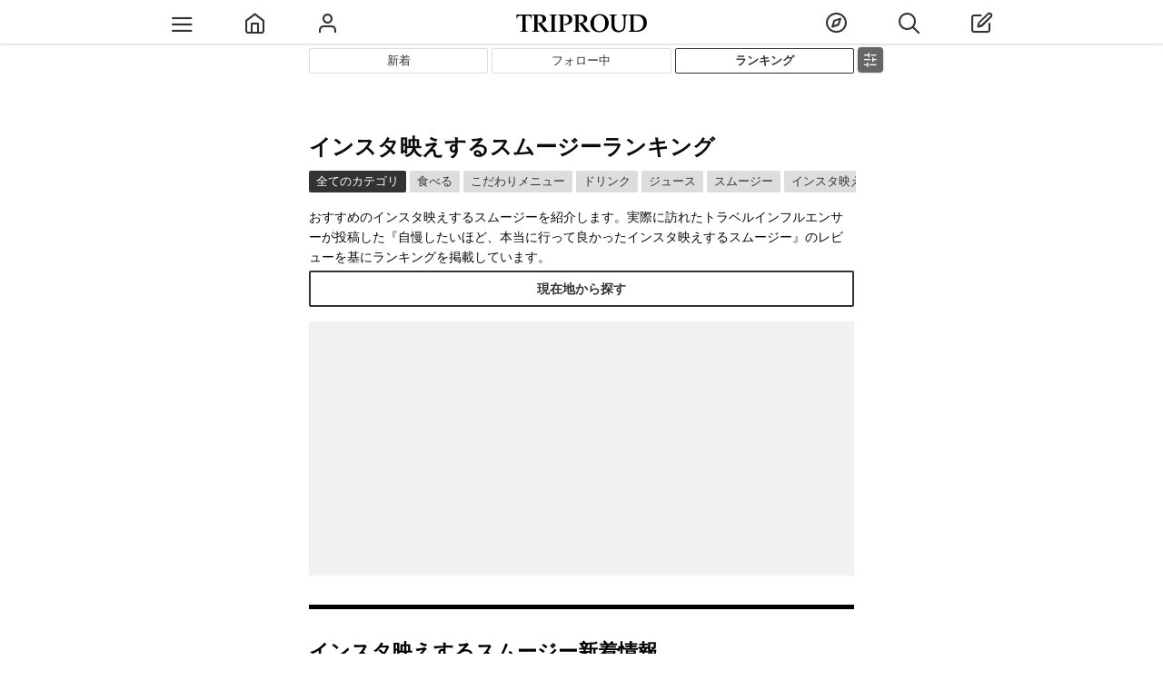

--- FILE ---
content_type: text/html;charset=utf-8
request_url: https://cityspride.com/rank/00/779
body_size: 5535
content:
<!DOCTYPE html><html lang="ja-jp" xmlns="http://www.w3.org/1999/xhtml"><head><link href="https://cityspride.com/rank/00/779" rel="canonical"/><title>おすすめのインスタ映えするスムージーランキング - TRIPROUD</title><meta content="Apache Tapestry Framework (version 5.3.8)" name="generator"/><meta content="おすすめのインスタ映えするスムージーを紹介します。実際に訪れたトラベルインフルエンサーが投稿した『自慢したいほど、本当に行って良かったインスタ映えするスムージー』のレビューを基にランキングを掲載しています。" name="description"/><meta content="TRIPROUD" property="og:site_name"/><meta content="article" property="og:type"/><meta content="https://cityspride.com/rank/00/779" property="og:url"/><meta content="https://static.cityspride.com/img/sitedesign/sns/sns.png" property="og:image"/><meta charset="UTF-8"/><meta content="initial-scale = 1.0, maximum-scale = 1.0, user-scalable=no" name="viewport"/><link type="image/png" href="/assets/1.0-SNAPSHOT/ctx/img/favicon.png?ver=2.0.4" rel="shortcut icon"/><link href="/assets/1.0-SNAPSHOT/ctx/img/sp-home-icon.png?ver=1.0.5" rel="apple-touch-icon-precomposed"/><link href="/assets/1.0-SNAPSHOT/ctx/css/global.css?ver=1.14.342" rel="stylesheet"/><link href="/rss" title="TRIPROUD" type="application/rss+xml"/><script src="/js/jquery-3.3.1.min.js" type="text/javascript"></script><script src="/assets/1.0-SNAPSHOT/ctx/js/header.js?ver=1.1.57" type="text/javascript"></script><link href="/assets/1.0-SNAPSHOT/ctx/css/area.css?ver=1.4.30" rel="stylesheet"/><script src="/assets/1.0-SNAPSHOT/ctx/js/area.js?ver=1.2.22" type="text/javascript"></script><script src="/assets/1.0-SNAPSHOT/ctx/js/video/hls.min.js?ver=1.0.0" type="text/javascript"></script><script src="https://www.googletagmanager.com/gtag/js?id=G-P45NPSFSTZ" async="async"></script><script>
window.dataLayer = window.dataLayer || [];function gtag(){dataLayer.push(arguments);}gtag('js', new Date());gtag('config', 'G-P45NPSFSTZ');
</script><link type="text/css" rel="stylesheet" href="/assets/1.0-SNAPSHOT/ctx/css/empty.css"/><style>
#topNaviRankLink {
border-color: rgb(51, 51, 51) !important;
font-weight: bold;
}
#prideListFrame {
margin-top: 32px;
}
.areaRankFooterSubTitle {
display: block;
}
.commontTitleWithBorder {
border-bottom: 5px solid black;
}
#videoListTopVideo {
opacity: 1;
}
.prideVideoListInnerContent:BEFORE {
padding-top: 139%;
}
.prideVideoListFrame {
margin: 32px -1px 0;
white-space: normal;
overflow-x: auto;
}
.prideVideoListContent {
width: 33.333% !important;
padding: 1px !important;
}
@media only screen and (max-width: 664px) {
#prideListFrame {
margin-top: 16px;
}
.prideVideoListFrame {
padding: 0 1px;
margin: 16px -32px 0;
}
}
</style><style>
#rankSubTagPlaceFrame .areaRankFooterScrollNavi, #rankSubAreaPlaceFrame .areaRankFooterScrollNavi {
display: none !Important;
}
#rankSubTagPlaceFrame .areaRankFooterInnerFrame, #rankSubAreaPlaceFrame .areaRankFooterInnerFrame {
display: block !Important;
margin-top: 16px !Important;
}
#rankSubTagPlaceFrame .areaRankFooterInnerFrame:FIRST-CHILD, #rankSubAreaPlaceFrame .areaRankFooterInnerFrame:FIRST-CHILD {
margin-top: 0 !Important;
}
#rankSubTagPlaceFrame .areaRankFooterFrame, #rankSubAreaPlaceFrame .areaRankFooterFrame {
border-top: 5px solid black !Important;
}
#rankSubTagPlaceFrame .areaRankFooterInnerFrame:nth-child(n+2), #rankSubAreaPlaceFrame .areaRankFooterInnerFrame:nth-child(n+2) {
margin-left: 0 !Important;
}
.areaRankReviewNum {
-webkit-line-clamp: 2;
}
</style></head><body><div class="globalHeader" id="globalHeader"><div class="globalHeaderInner"><div class="ghContent"><div class="ghMenuContent" id="ghLeftMenuContent"><a class="ghMenuLink" id="ghMenuListDisplayLink"><span onclick="ga('send','event','Link on Header','click','Top Menu', 1);" class="icon-menu2" id="ghMenuListDisplayIcon"></span></a><a onclick="ga('send','event','Link on Header','click','Top Home', 1);" rel="nofollow" id="ghMenuHomeLink" class="ghMenuLink" href="/"><span class="icon-home"></span></a><a onclick="ga('send','event','Link on Header','click','Top Profile to Login', 1);" rel="nofollow" id="ghMenuProfileLink" class="ghMenuLink" href="/login"><span class="icon-user3"></span></a></div><div id="ghLogoContent"><a onclick="ga('send','event','Link on Header','click','Top Logo', 1);" id="ghLogoLink" href="/"><img title="TRIPROUD" alt="TRIPROUD" src="/assets/1.0-SNAPSHOT/ctx/img/triproudLogo.png?ver=1.0.10" id="headerLogoL"/></a></div><div class="ghMenuContent" id="ghRightMenuContent"><a onclick="ga('send','event','Link on Header','click','Top Discover', 1);" rel="nofollow" id="ghMenuFindLink" class="ghMenuLink" href="/latest"><span class="icon-compass1"></span></a><span onclick="ga('send','event','Link on Header','click','Top Search', 1);" data-loginword="検索するにはログインが必要です" data-loginflg="false" data-url="/ajax/search/searchHistoryList" class="ghMenuLink" id="ghMenuSearchLink"><span class="icon-search2"></span></span><a onclick="ga('send','event','Link on Header','click','Top Post to Login', 1);" rel="nofollow" id="ghMenuPostLink" class="ghMenuLink" href="/login"><span class="icon-edit"></span></a></div></div></div></div><div class="globalHeader" id="globalHeaderFooter"><div class="globalHeaderInner"><div class="ghContent"><div class="ghMenuContent"><a onclick="ga('send','event','Link on Header','click','Bottom Home', 1);" rel="nofollow" class="ghMenuLink" href="/"><span class="icon-home"></span></a><style>#globalHeaderFooter .ghMenuLink {width: 33.333%;}</style><a onclick="ga('send','event','Link on Header','click','Bottom Discover', 1);" rel="nofollow" class="ghMenuLink" href="/latest"><span class="icon-compass1"></span></a><a onclick="ga('send','event','Link on Header','click','Bottom Post', 1);" rel="nofollow" class="ghMenuLink" href="/login"><span class="icon-edit"></span></a></div></div></div></div><div id="globalContainer"><div class="reviewNaviFrame"><div class="reviewNaviInnerFrame"><span onclick="ga('send','event','Link on Filter','click', 'Rank Filter Display Button', 1);" class="icon-sliders" id="reviewNaviDisplayButton"></span><div class="reviewNaveContentFrame"><div class="reviewNaveContentInnerFrame"><div class="reviewNaveContentInner2Frame"><span data-url="/ajax/filter/ranksubarea/00/779" class="reviewFilterOuterFrame"><span class="reviewFilterFrame"><span class="filterLoader loader"></span></span></span><span data-url="/ajax/filter/ranksubtag/00/779" class="reviewFilterOuterFrame"><span class="reviewFilterFrame"><span class="filterLoader loader"></span></span></span></div></div></div></div></div><div class="topNaviFrame" id="feedNaviFrame"><div class="topNaviInnerFrame"><div class="topNaviContent"><a onclick="ga('send','event','Link on Navi','click', 'Latest', 1);" href="/latest?sort=time&amp;tagId=779" class="topNaviLink" id="topNaviLatestLink">新着</a></div><div class="topNaviContent"><a onclick="ga('send','event','Link on Navi','click', 'Feed', 1);" href="/feed/timeline?tagId=779" class="topNaviLink" id="topNaviFeedLink">フォロー中</a></div><div class="topNaviContent"><a onclick="ga('send','event','Link on Navi','click', 'Rank', 1);" href="/rank/00/779" class="topNaviLink" id="topNaviRankLink">ランキング</a></div></div></div><div><div id="mainContainer"><article><header class="topAreaFrame"><h1>インスタ映えするスムージーランキング</h1><div onclick="ga('send','event','Link on Rank','click','Top Breadcrumb Tag', 1);" class="tagBreadcrumbListFrame"><span class="tagBreadcrumbsLinkOuter topTagBreadcrumbsLinkOuter"><a href="/rank/00/00" class="tagBreadcrumbsLink">全てのカテゴリ</a></span><span class="tagBreadcrumbsLinkOuter"><a href="/rank/00/136" class="tagBreadcrumbsLink">食べる</a></span><span class="tagBreadcrumbsLinkOuter"><a href="/rank/00/1125" class="tagBreadcrumbsLink">こだわりメニュー</a></span><span class="tagBreadcrumbsLinkOuter"><a href="/rank/00/185" class="tagBreadcrumbsLink">ドリンク</a></span><span class="tagBreadcrumbsLinkOuter"><a href="/rank/00/105" class="tagBreadcrumbsLink">ジュース</a></span><span class="tagBreadcrumbsLinkOuter"><a href="/rank/00/134" class="tagBreadcrumbsLink">スムージー</a></span><span class="tagBreadcrumbsLinkOuter"><a href="/rank/00/779" class="tagBreadcrumbsLink">インスタ映えスムージー</a></span></div><div id="topPlaceDescriptionOuter"><p class="topAreaDescription">おすすめのインスタ映えするスムージーを紹介します。実際に訪れたトラベルインフルエンサーが投稿した『自慢したいほど、本当に行って良かったインスタ映えするスムージー』のレビューを基にランキングを掲載しています。</p></div><span style="margin-top: 4px;cursor: pointer;" class="addPostLink" id="locationFilterButton2">現在地から探す</span></header><div style="max-width: 600px; min-height:280px; margin: 16px auto 0; background-color: rgb(241, 241, 241);"><script crossorigin="anonymous" src="https://pagead2.googlesyndication.com/pagead/js/adsbygoogle.js?client=ca-pub-1798759493033105" async="async"></script><!-- ランキングトップ --><ins data-full-width-responsive="true" data-ad-format="auto" data-ad-slot="9574500861" data-ad-client="ca-pub-1798759493033105" style="display:block" class="adsbygoogle"></ins><script>(adsbygoogle = window.adsbygoogle || []).push({});</script></div><div data-url="/ajax/ranklatestlist?tagId=779" class="videoContentFrame" id="rankLatestContentFrame"><h2 class="commontTitleWithBorder">インスタ映えするスムージー新着情報</h2><div class="rankPlaceProgressFrame" id="rankLatestContentProgressFrame"><div class="loader"></div></div></div><div data-url="/ajax/ranksubtagplacelist/00/779" class="insertPlaceListOuterFrame" id="rankSubTagPlaceFrame"><div class="rankPlaceProgressFrame" id="rankSubTagPlaceProgressFrame"><div class="loader"></div></div></div><div data-url="/ajax/ranksubareaplacelist/00/779" class="insertPlaceListOuterFrame" id="rankSubAreaPlaceFrame"><div class="rankPlaceProgressFrame" id="rankSubAreaPlaceProgressFrame"><div class="loader"></div></div></div><section data-loginword="全ての写真を見るにはログインが必要です" data-loginflg="false" class="areaPlaceListFrame" id="prideListFrame"><h2 class="commontTitleWithBorder">レビューランキング</h2><div class="areaPlaceListInnerFrame"><div data-errorredirectflg="true" data-url="/ajax/ranklist/00/779" id="infiniteScrollFrame"><div class="loader" id="infiniteScrollLoader"></div></div></div></section><div class="moreLoginFrame"><span onclick="ga('send','event','Link on Rank','click','Read More', 1);" data-word="全ての情報を見るにはログインが必要です" class="moreLoginLink">もっと見る</span></div><div id="mutualLinkFrame"></div><div class="insertPlaceListOuterFrame"><h2 class="commontTitleWithBorder">トレンド</h2><div class="recommendRankLinkListFrame"><div class="recommendRankLinkList"><a style="background-image:url('https://static.cityspride.com/img/KOU0220/pride/s/f298d1e68f2f16c37012735744aa2a2c0.jpg');" class="recommendRankLink" href="/rank/00/1"><span class="recommendRankLinkLabelOuter"><span class="recommendRankLinkTagLabel">アートスポットランキング</span></span></a></div><div class="recommendRankLinkList"><a style="background-image:url('https://static.cityspride.com/img/Fumi1231/pride/s/bedb5d39393cae35441caf616725d5530.jpg');" class="recommendRankLink" href="/rank/00/2"><span class="recommendRankLinkLabelOuter"><span class="recommendRankLinkTagLabel">絶景スポットランキング</span></span></a></div><div class="recommendRankLinkList"><a style="background-image:url('https://static.cityspride.com/img/stano1020/pride/s/a46f68afd88c841e0a5b4f31ba3990210.jpg');" class="recommendRankLink" href="/rank/00/259"><span class="recommendRankLinkLabelOuter"><span class="recommendRankLinkTagLabel">露天風呂付き客室ランキング</span></span></a></div><div class="recommendRankLinkList"><a style="background-image:url('https://static.cityspride.com/img/eririnko/pride/s/f5dced8f2f5143962dec3f56ef911c680.jpg');" class="recommendRankLink" href="/rank/00/197"><span class="recommendRankLinkLabelOuter"><span class="recommendRankLinkTagLabel">焼肉ランキング</span></span></a></div><div class="recommendRankLinkList"><a style="background-image:url('https://static.cityspride.com/img/Fumi1231/pride/s/bedb5d39393cae35441caf616725d5530.jpg');" class="recommendRankLink" href="/rank/00/69"><span class="recommendRankLinkLabelOuter"><span class="recommendRankLinkTagLabel">インスタ映えスポットランキング</span></span></a></div><div class="recommendRankLinkList"><a style="background-image:url('https://static.cityspride.com/img/daiki/pride/s/af1d0c41f5aa975e51c8fbdbe3fe601b0.jpg');" class="recommendRankLink" href="/rank/00/264"><span class="recommendRankLinkLabelOuter"><span class="recommendRankLinkTagLabel">温泉が素敵なホテルランキング</span></span></a></div><div class="recommendRankLinkList"><a style="background-image:url('https://static.cityspride.com/img/kaori/pride/s/4f5328584209725e0d22adbbba7f79c00.jpg');" class="recommendRankLink" href="/rank/00/521"><span class="recommendRankLinkLabelOuter"><span class="recommendRankLinkTagLabel">グランピングランキング</span></span></a></div><div class="recommendRankLinkList"><a style="background-image:url('https://static.cityspride.com/img/yuki_trip/pride/s/bfb3be19681a22c3e56cdf9fcdae08190.jpg');" class="recommendRankLink" href="/rank/00/369"><span class="recommendRankLinkLabelOuter"><span class="recommendRankLinkTagLabel">インスタ映えするスイーツランキング</span></span></a></div><div class="recommendRankLinkList"><a style="background-image:url('https://static.cityspride.com/img/ASUKA28/pride/s/9d4e4606a88d4b6432fd24bd8593dd320.jpg');" class="recommendRankLink" href="/rank/00/51"><span class="recommendRankLinkLabelOuter"><span class="recommendRankLinkTagLabel">景色が良いカフェ･レストランランキング</span></span></a></div><div class="recommendRankLinkList"><a style="background-image:url('https://static.cityspride.com/img/tinker_richo/pride/s/4811f78ccaa1af7ea0c115049e7f0e3a0.jpg');" class="recommendRankLink" href="/rank/00/55"><span class="recommendRankLinkLabelOuter"><span class="recommendRankLinkTagLabel">カフェランキング</span></span></a></div><div class="recommendRankLinkList"><a style="background-image:url('https://static.cityspride.com/img/Aya_sweets/pride/s/ce8697e68623054fa6dd9cd3a78404140.jpg');" class="recommendRankLink" href="/rank/00/91"><span class="recommendRankLinkLabelOuter"><span class="recommendRankLinkTagLabel">パフェランキング</span></span></a></div><div class="recommendRankLinkList"><a style="background-image:url('https://static.cityspride.com/img/moe_matsui/pride/s/88347552581096b15f07e8fa525cfdad0.jpg');" class="recommendRankLink" href="/rank/00/59"><span class="recommendRankLinkLabelOuter"><span class="recommendRankLinkTagLabel">神社·寺ランキング</span></span></a></div><div class="recommendRankLinkList"><a style="background-image:url('https://static.cityspride.com/img/makana_airi/pride/s/93bc4969a6067e1f85bd59e2caaff8480.jpg');" class="recommendRankLink" href="/rank/00/477"><span class="recommendRankLinkLabelOuter"><span class="recommendRankLinkTagLabel">プール付き客室があるホテルランキング</span></span></a></div><div class="recommendRankLinkList"><a style="background-image:url('https://static.cityspride.com/img/Karen/pride/s/eda573f474cf58cfb30912b1acd9a3b70.jpg');" class="recommendRankLink" href="/rank/00/349"><span class="recommendRankLinkLabelOuter"><span class="recommendRankLinkTagLabel">インフィニティプールがあるホテルランキング</span></span></a></div><div class="recommendRankLinkList"><a style="background-image:url('https://static.cityspride.com/img/kabekun/pride/s/f6ade7dd154cfb7b66516b3741a96e7d0.jpg');" class="recommendRankLink" href="/rank/00/93"><span class="recommendRankLinkLabelOuter"><span class="recommendRankLinkTagLabel">プリンランキング</span></span></a></div><div class="recommendRankLinkList"><a style="background-image:url('https://static.cityspride.com/img/HANAMO_DANGOMO/pride/s/31b7dc9a9ce4e88a99ff0db1aab0f1360.jpg');" class="recommendRankLink" href="/rank/00/222"><span class="recommendRankLinkLabelOuter"><span class="recommendRankLinkTagLabel">ハンバーガーが美味しいお店ランキング</span></span></a></div><div class="recommendRankLinkList"><a style="background-image:url('https://static.cityspride.com/img/pekop0v0q/pride/s/b2052f48ec6715b1be380bcc09a3aeff0.jpg');" class="recommendRankLink" href="/rank/00/414"><span class="recommendRankLinkLabelOuter"><span class="recommendRankLinkTagLabel">いちごアフタヌーンティーランキング</span></span></a></div><div class="recommendRankLinkList"><a style="background-image:url('https://static.cityspride.com/img/saorin/pride/s/9d66ced6e576e6bbe0012d225fa5a2f90.jpg');" class="recommendRankLink" href="/rank/00/95"><span class="recommendRankLinkLabelOuter"><span class="recommendRankLinkTagLabel">アフタヌーンティーランキング</span></span></a></div><div class="recommendRankLinkList"><a style="background-image:url('https://static.cityspride.com/img/mao_sweet/pride/s/87df6d290c6d8a8e36132516e90463660.jpg');" class="recommendRankLink" href="/rank/00/992"><span class="recommendRankLinkLabelOuter"><span class="recommendRankLinkTagLabel">メロンアフタヌーンティーランキング</span></span></a></div></div></div><div style="max-width: 600px; min-height:280px; margin: 16px auto 0;background-color: rgb(241, 241, 241);"><script crossorigin="anonymous" src="https://pagead2.googlesyndication.com/pagead/js/adsbygoogle.js?client=ca-pub-1798759493033105" async="async"></script><!-- ランキング3 --><ins data-full-width-responsive="true" data-ad-format="auto" data-ad-slot="4643517080" data-ad-client="ca-pub-1798759493033105" style="display:block" class="adsbygoogle"></ins><script>(adsbygoogle = window.adsbygoogle || []).push({});</script></div></article><div><script crossorigin="anonymous" src="https://pagead2.googlesyndication.com/pagead/js/adsbygoogle.js?client=ca-pub-1798759493033105" async="async"></script><!-- ランキング4 --><ins data-full-width-responsive="true" data-ad-format="auto" data-ad-slot="8143363105" data-ad-client="ca-pub-1798759493033105" style="display:block;margin: 16px auto 0;max-width: 600px;" class="adsbygoogle"></ins><script>(adsbygoogle = window.adsbygoogle || []).push({});</script></div></div></div></div><div class="ghOuterFrame" id="ghMenuListFrame"><div id="ghMenuListScrollOuterFrame"><div id="ghMenuListScrollFrame"><ul class="ghMenuList" id="ghMenuList"><li><a onclick="ga('send','event','Link on Menu','click', 'Login', 1);" rel="nofollow" href="/login">ログイン</a></li><li><a onclick="ga('send','event','Link on Menu','click', 'Create Account', 1);" rel="nofollow" href="/account/create">新規登録</a></li><li><a onclick="ga('send','event','Link on Menu','click', 'Concept', 1);" rel="nofollow" href="/about">コンセプト</a></li><li><a onclick="ga('send','event','Link on Menu','click', 'Program', 1);" rel="nofollow" href="/influencerprogram">トラベルインフルエンサープログラム</a></li><li><a onclick="ga('send','event','Link on Menu','click', 'Add Home', 1);" rel="nofollow" href="/help/addhome">ホーム画面に追加</a></li></ul><div class="footerMenuList"><div class="footerMenuListTitle"></div><a onclick="ga('send','event','Link on Menu','click', 'Help', 1);" rel="nofollow" href="/help">ヘルプ</a><a rel="nofollow" href="/userpolicy">利用規約</a><a rel="nofollow" href="/contact">お問合せ</a></div><div class="footerMenuList"><div class="footerMenuListTitle"></div><a onclick="ga('send','event','Link on Menu','click', 'Japanese', 1);" rel="nofollow" href="/rank/00/779">日本語</a><a onclick="ga('send','event','Link on Menu','click', 'English', 1);" rel="nofollow" href="/en/rank/00/779">英語</a></div><div class="menuSNSFrame"><a onclick="ga('send','event','Link on Menu','click', 'SNS Facebook', 1);" rel="nofollow" target="_blank" href="https://www.facebook.com/cityspride/" class="globalFooterSNSLink icon-facebook2" id="facebookLink"></a><a onclick="ga('send','event','Link on Menu','click', 'SNS Twitter', 1);" rel="nofollow" target="_blank" href="https://twitter.com/TRIPROUD" class="globalFooterSNSLink icon-twitter2" id="twitterLink"></a><a onclick="ga('send','event','Link on Menu','click', 'SNS Instagram', 1);" rel="nofollow" target="_blank" href="https://www.instagram.com/triproud_travel/" class="globalFooterSNSLink icon-instagram" id="instagramLink"></a><a onclick="ga('send','event','Link on Menu','click', 'SNS Pinterest', 1);" rel="nofollow" target="_blank" href="http://www.pinterest.com/cityspride/citys-pride/" class="globalFooterSNSLink icon-pinterest2" id="pinterestLink"></a><a onclick="ga('send','event','Link on Menu','click', 'SNS Rss', 1);" rel="nofollow" target="_blank" type="application/rss+xml" href="http://cityspride.com/rss" class="globalFooterSNSLink icon-feed2" id="rssLink"></a></div><div class="menuCopyRightsFrame"><a rel="nofollow" target="_blank" href="http://www.t-youzai.com/it/work.html">© 2023 TRIPROUD All Rights Reserved.</a></div></div><div class="closeButton" id="ghMenuListClose">×</div></div><div class="closeFrame"></div></div><div class="ghOuterFrame" id="searchFrame"><div id="searchScrollOuterFrame"><div id="searchScrollFrame"><div id="searchFormContent"><input placeholder="目的地やカテゴリ" id="searchBox"></input><span class="icon-search" id="searchBoxIcon"></span><img src="/assets/1.0-SNAPSHOT/ctx/img/progress.gif" alt="検索待ち" id="searchBoxProgress"/></div><div id="searchResultTopFrame"><a onclick="ga('send','event','Link on Search','click','Search History', 1);" rel="nofollow" href="/history">履歴から探す</a></div><div id="searchResultFrame"></div></div><div class="closeButton" id="searchClose">×</div></div><div class="closeFrame"></div></div><div id="globalAlertFrame"><div id="globalAlertContent"><div id="globalAlertWord"></div><div id="globalAlertButton">OK</div></div></div><div id="globalLoginAlertFrame"><div id="globalLoginAlertContent"><div id="globalLoginAlertWord"></div><div class="globalLoginButton"><a onclick="ga('send','event','Link on Global','click', 'Login', 1);" rel="nofollow" href="/login">ログイン</a></div><div class="globalLoginButton"><a onclick="ga('send','event','Link on Global','click', 'Create Account', 1);" rel="nofollow" href="/account/create">アカウント作成</a></div><div class="globalLoginButton"><a onclick="ga('send','event','Link on Global','click', 'About', 1);" rel="nofollow" href="/about">TRIPROUDについて</a></div><span onclick="ga('send','event','Link on Global','click', 'Cancel', 1);" class="icon-chevron-small-down" id="globalLoginCancelButton"></span></div></div></body><div id="googleFooterAd"><a rel="nofollow" style="display: block;text-align: center;height: 32px; color: white !important; text-decoration: underline !important; font-size: 14px; line-height: 32px;" href="/login">ログインするとこの広告は表示されません<span style="font-size:1.4em;vertical-align:-3px;" class="icon-chevrons-right"></span></a><script crossorigin="anonymous" src="https://pagead2.googlesyndication.com/pagead/js/adsbygoogle.js?client=ca-pub-1798759493033105" async="async"></script><!-- 記事フッター固定2 --><ins data-ad-slot="7597123100" data-ad-client="ca-pub-1798759493033105" style="display:block;width:320px;height:100px;margin:auto;text-align:center;z-index:99999;" class="adsbygoogle"></ins><script><!--
(function($) {
var width = $(window).width();
if (width > 600) {
	$('#googleFooterAd').hide();
} else {
	(adsbygoogle = window.adsbygoogle || []).push({});
}
})(jQuery);
//--></script></div></html>

--- FILE ---
content_type: text/html;charset=utf-8
request_url: https://cityspride.com/ajax/filter/ranksubarea/00/779
body_size: 314
content:
<div class="filterFrame"><div onclick="ga('send','event','Link on Filter','click', 'Rank Area Filter', 1);" class="filterInnerFrame"><div class="breadcrumbList"><span class="breadcrumbsNaviTitle">エリア:</span><span class="breadcrumbsLinkOuter"><a href="/rank/00/779" class="breadcrumbsLink">すべて</a></span></div><div class="filterList"><span class="filterLinkOuter"><a href="/rank/2666/779" class="filterLink">アジア<span class="icon-navi_next"></span></a><span class="subFilterLinkOuter"><span class="subFilterLinkOuter2"><a href="/rank/2667/779" class="filterLink subFilterLink">日本</a></span></span></span></div></div></div>

--- FILE ---
content_type: text/html;charset=utf-8
request_url: https://cityspride.com/ajax/filter/ranksubtag/00/779
body_size: 349
content:
<div class="filterFrame"><div onclick="ga('send','event','Link on Filter','click', 'Rank Tag Filter', 1);" class="filterInnerFrame"><div class="breadcrumbList"><span class="breadcrumbsNaviTitle">カテゴリ:</span><span class="breadcrumbsLinkOuter"><a href="/rank/00/00" class="breadcrumbsLink">すべて</a></span><span class="breadcrumbsLinkOuter"><a href="/rank/00/136" class="breadcrumbsLink">食べる</a></span><span class="breadcrumbsLinkOuter"><a href="/rank/00/1125" class="breadcrumbsLink">こだわりメニュー</a></span><span class="breadcrumbsLinkOuter"><a href="/rank/00/185" class="breadcrumbsLink">ドリンク</a></span><span class="breadcrumbsLinkOuter"><a href="/rank/00/105" class="breadcrumbsLink">ジュース</a></span><span class="breadcrumbsLinkOuter"><a href="/rank/00/134" class="breadcrumbsLink">スムージー</a></span><span class="breadcrumbsLinkOuter"><a href="/rank/00/779" class="breadcrumbsLink">インスタ映えスムージー</a></span></div></div></div>

--- FILE ---
content_type: text/html;charset=utf-8
request_url: https://cityspride.com/ajax/ranksubareaplacelist/00/779
body_size: 1173
content:
<div onclick="ga('send','event','Link on Rank','click','Sub Area Place', 1);"><h2 class="commontTitleWithBorder">エリア別に探す</h2><h3 class="commontTitle3">アジアのインスタ映えするスムージー</h3><div class="userLatestPrideListSubInnerFrame"><div class="relatedPrideContent"><a class="relatedPrideLink" href="/place/3118"><span style="background-image:url('https://static.cityspride.com/img/yuiko_kirapuri/pride/s/50ac9808601ab425c482c14424f3702a0.jpg');" class="relatedPrideImg"></span><span class="areaRankPlace">JTRRD Cafe 本店</span></a><p class="areaRankReviewNum">レビュー 25件</p><p class="areaRankReviewNum">まるでワンピースの世界に出てくる悪魔の実、悪魔のBonBon Smoothie。ツヤツヤなシャインマスカットも巨峰もたっぷりのった美容にも良い美味しいスムージーでした。</p></div><div class="relatedPrideContent"><a class="relatedPrideLink" href="/place/7180"><span style="background-image:url('https://static.cityspride.com/img/tamanegichan/pride/s/169a3c9f77afa120cf54b76e6889f34d0.jpg');" class="relatedPrideImg"></span><span class="areaRankPlace">やまひこ 尾張旭店</span></a><p class="areaRankReviewNum">レビュー 2件</p><p class="areaRankReviewNum">丸ごとフルーツがのったスムージー🍓🍊ネーミングといいビジュアルといいセンスよき👏🏻果汁100%だけあってめちゃ美味しかった😋次は違うスムージー飲みたいなぁ💓🤞🏻</p></div><div class="relatedPrideContent"><a class="relatedPrideLink" href="/place/8251"><span style="background-image:url('https://static.cityspride.com/img/dolce_vita_t/pride/s/abe9ca646aac5dae651042bbf89aaf6e0.jpg');" class="relatedPrideImg"></span><span class="areaRankPlace">Studio Cafe MARU</span></a><p class="areaRankReviewNum">レビュー 2件</p><p class="areaRankReviewNum">キャラメルマキアートとピンクのクルムスムージー。クルムとは韓国語で雲を意味するみたいです。ピンクの他、イエロー、パープル、グリーン、ブルーがあります。
ピンクはイチゴ味でそれぞれ色によって味がちがうみたい。スムージーのトッピングのクリームはヨーグルト味でした。さっぱりとしたお味でしたよ。</p></div></div><div class="areaRankFooterAllLinkContennt"><a class="areaRankFooterAllLink" href="/rank/2666/779">アジアのインスタ映えするスムージー</a></div></div>

--- FILE ---
content_type: text/html;charset=utf-8
request_url: https://cityspride.com/ajax/ranklist/00/779
body_size: 4438
content:
<div><div class="areaPlaceListContent"><div class="areaPlaceListContentPrideFrame"><div class="prideListContent"><div class="prideContentFrame"><div data-alt="JTRRD Cafe 本店のレビュー" data-image="https://static.cityspride.com/img/yuiko_kirapuri/pride/s/50ac9808601ab425c482c14424f3702a0.jpg" class="prideContentImgOuter placeListContentImgOuter placeListContentImgOuterPre"><a onclick="ga('send','event','Link on Rank','click','Place Info Img', 1);" class="prideListContentImgLink placeListContentImgLink" href="/pride/18798"><span class="prideListContentImgLinkInner"></span></a><span class="prideListRankNumber">1</span></div></div></div></div><div class="placeLightInfoFrame"><div class="placeLightInfoInnerFrame"><div class="placeLightInfoNameOuter"><div class="placeLightInfoName"><a onclick="ga('send','event','Link on Rank','click','Place Info Name', 1);" class="placeLightInfoLink" href="/place/3118"><span class="placeLightInfoNameInner"><span class="icon-map-pin2"></span>JTRRD Cafe 本店</span><span class="placeLightReviewCountInfo">レビュー 25件</span></a></div></div><div class="subReviewFrame"><div class="subReviewContent"><a rel="nofollow" class="prideContentUserImgLink" href="/profile/yuiko_kirapuri"><!-- small --><img alt="プロフィール画像" src="https://static.cityspride.com/img/yuiko_kirapuri/profile/s/7cb87d52422d5d68f1cdff766b3cfb1b.jpg" class="profileIcon"/></a><div class="subReviewInnerContent"><div><p class="subReviewPride"><a href="/pride/18798">まるで悪魔の実！悪魔のBonBon Smoothie<span class="subReviewPlace"><span class="icon-map-pin2"></span>JTRRD Cafe 本店</span></a></p></div><div><p class="subReviewPrideDetail">まるでワンピースの世界に出てくる悪魔の実、悪魔のBonBon Smoothie。ツヤツヤなシャインマスカットも巨峰もたっぷりのった美容にも良い美味しいスムージーでした。</p><div class="subReviewPrideImgFrame"><span class="subReviewPrideImgOuter"><span style="background-image:url('https://static.cityspride.com/img/yuiko_kirapuri/pride/s/50ac9808601ab425c482c14424f3702a0.jpg');" class="subReviewPrideImg"></span></span><span class="subReviewPrideImgOuter"><span style="background-image:url('https://static.cityspride.com/img/yuiko_kirapuri/pride/s/50ac9808601ab425c482c14424f3702a1.jpg');" class="subReviewPrideImg"></span></span><span class="subReviewPrideImgOuter"><span style="background-image:url('https://static.cityspride.com/img/yuiko_kirapuri/pride/s/9f857f6b62d60c6dc2cd17db5c01b13a0.jpg');" class="subReviewPrideImg"></span></span></div><div class="placeInfoInnerFrame"><div class="placeInfoContent"><p class="placeInfoLabel">名称</p><p class="placeInfo">JTRRD Cafe 本店</p></div><div class="placeInfoContent"><p class="placeInfoLabel">住所</p><p class="placeInfo placeAddressInfo">大阪府大阪市北区天満3-4-5 タツタビル1F</p></div><div class="placeInfoContent"><p class="placeInfoLabel">電話番号</p><p class="placeInfo">06-6882-4835</p></div><div class="placeInfoContent"><p class="placeInfoLabel">営業時間</p><p class="placeInfo">12:00-17:00</p></div><div class="placeInfoContent"><p class="placeInfoLabel">アクセス</p><p class="placeInfo">天満橋駅より徒歩7分</p></div><div class="placeInfoContent"><p class="placeInfoLabel">駐車場</p><p class="placeInfo">駐車場なし</p></div></div></div></div></div></div></div></div></div><div class="areaPlaceListContent"><script crossorigin="anonymous" src="https://pagead2.googlesyndication.com/pagead/js/adsbygoogle.js?client=ca-pub-1798759493033105" async="async"></script><ins data-ad-slot="2676007870" data-ad-client="ca-pub-1798759493033105" data-ad-layout-key="+2q+rr+1w-2n-18" data-ad-format="fluid" style="display:block" class="adsbygoogle"></ins><script>(adsbygoogle = window.adsbygoogle || []).push({});</script></div><div class="areaPlaceListContent"><div class="areaPlaceListContentPrideFrame"><div class="prideListContent"><div class="prideContentFrame"><div data-alt="やまひこ 尾張旭店のレビュー" data-image="https://static.cityspride.com/img/tamanegichan/pride/s/169a3c9f77afa120cf54b76e6889f34d0.jpg" class="prideContentImgOuter placeListContentImgOuter placeListContentImgOuterPre"><a onclick="ga('send','event','Link on Rank','click','Place Info Img', 1);" class="prideListContentImgLink placeListContentImgLink" href="/pride/14076"><span class="prideListContentImgLinkInner"></span></a><span class="prideListRankNumber">2</span></div></div></div></div><div class="placeLightInfoFrame"><div class="placeLightInfoInnerFrame"><div class="placeLightInfoNameOuter"><div class="placeLightInfoName"><a onclick="ga('send','event','Link on Rank','click','Place Info Name', 1);" class="placeLightInfoLink" href="/place/7180"><span class="placeLightInfoNameInner"><span class="icon-map-pin2"></span>やまひこ 尾張旭店</span><span class="placeLightReviewCountInfo">レビュー 2件</span></a></div></div><div class="subReviewFrame"><div class="subReviewContent"><a rel="nofollow" class="prideContentUserImgLink" href="/profile/tamanegichan"><!-- small --><img alt="プロフィール画像" src="https://static.cityspride.com/img/tamanegichan/profile/s/ae55406e479756dbbcda46c974ed970f.jpg" class="profileIcon"/></a><div class="subReviewInnerContent"><div><p class="subReviewPride"><a href="/pride/14076">絶品スムージー🥤ˊ˗﻿<span class="subReviewPlace"><span class="icon-map-pin2"></span>やまひこ 尾張旭店</span></a></p></div><div><p class="subReviewPrideDetail">丸ごとフルーツがのったスムージー🍓🍊ネーミングといいビジュアルといいセンスよき👏🏻果汁100%だけあってめちゃ美味しかった😋次は違うスムージー飲みたいなぁ💓🤞🏻</p><div class="subReviewPrideImgFrame"><span class="subReviewPrideImgOuter"><span style="background-image:url('https://static.cityspride.com/img/tamanegichan/pride/s/169a3c9f77afa120cf54b76e6889f34d0.jpg');" class="subReviewPrideImg"></span></span><span class="subReviewPrideImgOuter"><span style="background-image:url('https://static.cityspride.com/img/tamanegichan/pride/s/169a3c9f77afa120cf54b76e6889f34d1.jpg');" class="subReviewPrideImg"></span></span><span class="subReviewPrideImgOuter"><span style="background-image:url('https://static.cityspride.com/img/tamanegichan/pride/s/169a3c9f77afa120cf54b76e6889f34d2.jpg');" class="subReviewPrideImg"></span></span></div><div class="placeInfoInnerFrame"><div class="placeInfoContent"><p class="placeInfoLabel">名称</p><p class="placeInfo">やまひこ 尾張旭店</p></div><div class="placeInfoContent"><p class="placeInfoLabel">住所</p><p class="placeInfo placeAddressInfo">愛知県尾張旭市狩宿町4-59</p></div><div class="placeInfoContent"><p class="placeInfoLabel">電話番号</p><p class="placeInfo">0561-56-3120</p></div><div class="placeInfoContent"><p class="placeInfoLabel">営業時間</p><p class="placeInfo">10:00-20:00</p></div><div class="placeInfoContent"><p class="placeInfoLabel">アクセス</p><p class="placeInfo">車で三郷駅より5分.</p></div></div></div></div></div></div></div></div></div><div class="areaPlaceListContent"><div class="areaPlaceListContentPrideFrame"><div class="prideListContent"><div class="prideContentFrame"><div data-alt="Studio Cafe MARUのレビュー" data-image="https://static.cityspride.com/img/dolce_vita_t/pride/s/abe9ca646aac5dae651042bbf89aaf6e0.jpg" class="prideContentImgOuter placeListContentImgOuter placeListContentImgOuterPre"><a onclick="ga('send','event','Link on Rank','click','Place Info Img', 1);" class="prideListContentImgLink placeListContentImgLink" href="/pride/15918"><span class="prideListContentImgLinkInner"></span></a><span class="prideListRankNumber">3</span></div></div></div></div><div class="placeLightInfoFrame"><div class="placeLightInfoInnerFrame"><div class="placeLightInfoNameOuter"><div class="placeLightInfoName"><a onclick="ga('send','event','Link on Rank','click','Place Info Name', 1);" class="placeLightInfoLink" href="/place/8251"><span class="placeLightInfoNameInner"><span class="icon-map-pin2"></span>Studio Cafe MARU</span><span class="placeLightReviewCountInfo">レビュー 2件</span></a></div></div><div class="subReviewFrame"><div class="subReviewContent"><a rel="nofollow" class="prideContentUserImgLink" href="/profile/dolce_vita_t"><!-- small --><img alt="プロフィール画像" src="https://static.cityspride.com/img/dolce_vita_t/profile/s/e62fcb0440ae32e973dae4e5a0dba5fa.jpg" class="profileIcon"/></a><div class="subReviewInnerContent"><div><p class="subReviewPride"><a href="/pride/15918">かわいい韓国風カフェ<span class="subReviewPlace"><span class="icon-map-pin2"></span>Studio Cafe MARU</span></a></p></div><div><p class="subReviewPrideDetail">キャラメルマキアートとピンクのクルムスムージー。クルムとは韓国語で雲を意味するみたいです。ピンクの他、イエロー、パープル、グリーン、ブルーがあります。
ピンクはイチゴ味でそれぞれ色によって味がちがうみたい。スムージーのトッピングのクリームはヨーグルト味でした。さっぱりとしたお味でしたよ。</p><div class="subReviewPrideImgFrame"><span class="subReviewPrideImgOuter"><span style="background-image:url('https://static.cityspride.com/img/dolce_vita_t/pride/s/abe9ca646aac5dae651042bbf89aaf6e0.jpg');" class="subReviewPrideImg"></span></span><span class="subReviewPrideImgOuter"><span style="background-image:url('https://static.cityspride.com/img/dolce_vita_t/pride/s/abe9ca646aac5dae651042bbf89aaf6e1.jpg');" class="subReviewPrideImg"></span></span><span class="subReviewPrideImgOuter"><span style="background-image:url('https://static.cityspride.com/img/dolce_vita_t/pride/s/abe9ca646aac5dae651042bbf89aaf6e2.jpg');" class="subReviewPrideImg"></span></span></div><div class="placeInfoInnerFrame"><div class="placeInfoContent"><p class="placeInfoLabel">名称</p><p class="placeInfo">Studio Cafe MARU</p></div><div class="placeInfoContent"><p class="placeInfoLabel">住所</p><p class="placeInfo placeAddressInfo">東京都新宿区百人町2-2-7 ソウルタウン3F</p></div><div class="placeInfoContent"><p class="placeInfoLabel">電話番号</p><p class="placeInfo">03-6380-2959</p></div><div class="placeInfoContent"><p class="placeInfoLabel">営業時間</p><p class="placeInfo">11:00-21:00</p></div><div class="placeInfoContent"><p class="placeInfoLabel">アクセス</p><p class="placeInfo">新大久保駅より徒歩2分</p></div></div></div></div></div></div></div></div></div><div class="areaPlaceListContent"><div class="areaPlaceListContentPrideFrame"><div class="prideListContent"><div class="prideContentFrame"><div data-alt="いちびこ 舞浜イクスピアリ店のレビュー" data-image="https://static.cityspride.com/img/Yuki_sweet/pride/s/495505946d22f7c20809ed653abf619e0.jpg" class="prideContentImgOuter placeListContentImgOuter placeListContentImgOuterPre"><a onclick="ga('send','event','Link on Rank','click','Place Info Img', 1);" class="prideListContentImgLink placeListContentImgLink" href="/pride/13382"><span class="prideListContentImgLinkInner"></span></a><span class="prideListRankNumber">4</span></div></div></div></div><div class="placeLightInfoFrame"><div class="placeLightInfoInnerFrame"><div class="placeLightInfoNameOuter"><div class="placeLightInfoName"><a onclick="ga('send','event','Link on Rank','click','Place Info Name', 1);" class="placeLightInfoLink" href="/place/8290"><span class="placeLightInfoNameInner"><span class="icon-map-pin2"></span>いちびこ 舞浜イクスピアリ店</span><span class="placeLightReviewCountInfo">レビュー 1件</span></a></div></div><div class="subReviewFrame"><div class="subReviewContent"><a rel="nofollow" class="prideContentUserImgLink" href="/profile/Yuki_sweet"><!-- small --><img alt="プロフィール画像" src="https://static.cityspride.com/img/Yuki_sweet/profile/s/5def629c2430994d59c46145dfc130b1.jpg" class="profileIcon"/></a><div class="subReviewInnerContent"><div><p class="subReviewPride"><a href="/pride/13382">いちごスイーツ専門店のショートケーキ×スムージーのインパクト抜群絶品スイーツ🍓<span class="subReviewPlace"><span class="icon-map-pin2"></span>いちびこ 舞浜イクスピアリ店</span></a></p></div><div><p class="subReviewPrideDetail">大人気いちごスイーツ専門店いちびこが12/1〜12/25まで舞浜のイクスピアリに期間限定オープン✨写真はイクスピアリ限定のショートケーキのせスムージー(1080円)🍰スムージーがしっかりしてるからケーキは沈みにくいよ❣️いちびこのスムージーとショートケーキが一度に楽しめる夢のような絶品スイーツ🥰💓</p><div class="subReviewPrideImgFrame"><span class="subReviewPrideImgOuter"><span style="background-image:url('https://static.cityspride.com/img/Yuki_sweet/pride/s/495505946d22f7c20809ed653abf619e0.jpg');" class="subReviewPrideImg"></span></span><span class="subReviewPrideImgOuter"><span style="background-image:url('https://static.cityspride.com/img/Yuki_sweet/pride/s/495505946d22f7c20809ed653abf619e1.jpg');" class="subReviewPrideImg"></span></span><span class="subReviewPrideImgOuter"><span style="background-image:url('https://static.cityspride.com/img/Yuki_sweet/pride/s/495505946d22f7c20809ed653abf619e2.jpg');" class="subReviewPrideImg"></span></span></div><div class="placeInfoInnerFrame"><div class="placeInfoContent"><p class="placeInfoLabel">名称</p><p class="placeInfo">いちびこ 舞浜イクスピアリ店</p></div><div class="placeInfoContent"><p class="placeInfoLabel">住所</p><p class="placeInfo placeAddressInfo">千葉県浦安市舞浜1-4 イクスピアリ1F ザ・コートヤード</p></div><div class="placeInfoContent"><p class="placeInfoLabel">営業時間</p><p class="placeInfo">11:00-21:00</p></div><div class="placeInfoContent"><p class="placeInfoLabel">アクセス</p><p class="placeInfo">舞浜駅より徒歩1分</p></div></div></div></div></div></div></div></div></div><div class="areaPlaceListContent"><div class="areaPlaceListContentPrideFrame"><div class="prideListContent"><div class="prideContentFrame"><div data-alt="MACAPRESSO 神戸店
のレビュー" data-image="https://static.cityspride.com/img/TabinchuYou/pride/s/1acfeb309daad00b0a67c7870c1d8bca0.jpg" class="prideContentImgOuter placeListContentImgOuter placeListContentImgOuterPre"><a onclick="ga('send','event','Link on Rank','click','Place Info Img', 1);" class="prideListContentImgLink placeListContentImgLink" href="/pride/15435"><span class="prideListContentImgLinkInner"></span></a><span class="prideListRankNumber">5</span></div></div></div></div><div class="placeLightInfoFrame"><div class="placeLightInfoInnerFrame"><div class="placeLightInfoNameOuter"><div class="placeLightInfoName"><a onclick="ga('send','event','Link on Rank','click','Place Info Name', 1);" class="placeLightInfoLink" href="/place/9242"><span class="placeLightInfoNameInner"><span class="icon-map-pin2"></span>MACAPRESSO 神戸店
</span><span class="placeLightReviewCountInfo">レビュー 2件</span></a></div></div><div class="subReviewFrame"><div class="subReviewContent"><a rel="nofollow" class="prideContentUserImgLink" href="/profile/TabinchuYou"><!-- small --><img alt="プロフィール画像" src="https://static.cityspride.com/img/TabinchuYou/profile/s/f9c1aa88b4dc6bd3f334ae2409ac8b14.jpg" class="profileIcon"/></a><div class="subReviewInnerContent"><div><p class="subReviewPride"><a href="/pride/15435">暑い夏はスムージーに、かき氷！とうもろこしのかき氷🌽<span class="subReviewPlace"><span class="icon-map-pin2"></span>MACAPRESSO 神戸店
</span></a></p></div><div><p class="subReviewPrideDetail">トウモロコシビンスには、コーンのソースを上からとろりーん濃厚っ！かき氷にね、トウモロコシ、あり！冷製コーンポタージュスープみたいで美味しい💕上にのってるとうもろこしアイスもかわい😍マカロンは、バタークリームが甘すぎずぺろっといける✨マンゴーヨーグルトマカチーノは、フレッシュマンゴーも！</p><div class="subReviewPrideImgFrame"><span class="subReviewPrideImgOuter"><span style="background-image:url('https://static.cityspride.com/img/TabinchuYou/pride/s/1acfeb309daad00b0a67c7870c1d8bca0.jpg');" class="subReviewPrideImg"></span></span><span class="subReviewPrideImgOuter"><span style="background-image:url('https://static.cityspride.com/img/TabinchuYou/pride/s/1acfeb309daad00b0a67c7870c1d8bca1.jpg');" class="subReviewPrideImg"></span></span><span class="subReviewPrideImgOuter"><span style="background-image:url('https://static.cityspride.com/img/TabinchuYou/pride/s/1acfeb309daad00b0a67c7870c1d8bca2.jpg');" class="subReviewPrideImg"></span></span></div><div class="placeInfoInnerFrame"><div class="placeInfoContent"><p class="placeInfoLabel">名称</p><p class="placeInfo">MACAPRESSO 神戸店
</p></div><div class="placeInfoContent"><p class="placeInfoLabel">住所</p><p class="placeInfo placeAddressInfo">兵庫県神戸市中央区元町通1-6-11</p></div><div class="placeInfoContent"><p class="placeInfoLabel">電話番号</p><p class="placeInfo">078-515-6422</p></div><div class="placeInfoContent"><p class="placeInfoLabel">営業時間</p><p class="placeInfo">10:00-20:00</p></div><div class="placeInfoContent"><p class="placeInfoLabel">アクセス</p><p class="placeInfo">元町駅より徒歩3分</p></div></div></div></div></div></div></div></div></div><div class="areaPlaceListContent"><div class="areaPlaceListContentPrideFrame"><div class="prideListContent"><div class="prideContentFrame"><div data-alt="ハッシュタグジェイのレビュー" data-image="https://static.cityspride.com/img/mink963/pride/s/1e39493ade914f1e0e5fb3f7c64dc0450.jpg" class="prideContentImgOuter placeListContentImgOuter placeListContentImgOuterPre"><a onclick="ga('send','event','Link on Rank','click','Place Info Img', 1);" class="prideListContentImgLink placeListContentImgLink" href="/pride/20607"><span class="prideListContentImgLinkInner"></span></a><span class="prideListRankNumber">6</span></div></div></div></div><div class="placeLightInfoFrame"><div class="placeLightInfoInnerFrame"><div class="placeLightInfoNameOuter"><div class="placeLightInfoName"><a onclick="ga('send','event','Link on Rank','click','Place Info Name', 1);" class="placeLightInfoLink" href="/place/11779"><span class="placeLightInfoNameInner"><span class="icon-map-pin2"></span>ハッシュタグジェイ</span><span class="placeLightReviewCountInfo">レビュー 1件</span></a></div></div><div class="subReviewFrame"><div class="subReviewContent"><a rel="nofollow" class="prideContentUserImgLink" href="/profile/mink963"><!-- small --><img alt="プロフィール画像" src="https://static.cityspride.com/img/mink963/profile/s/c03593270b399c0766d60b7dd3cc7d59.jpg" class="profileIcon"/></a><div class="subReviewInnerContent"><div><p class="subReviewPride"><a href="/pride/20607">2024年9月14日OPENキモ♡カワなゴーストたちがスムージーになって大変身<span class="subReviewPlace"><span class="icon-map-pin2"></span>ハッシュタグジェイ</span></a></p></div><div><p class="subReviewPrideDetail">ふわふわのモンブランにはマシュマロの目玉。真っ赤な血に見立てたストロベリーのソースに真っ黒のボディーはポイズンスムージー。ハロウィンの時期に引っ張りだこなゴーストたちがカップの中に閉じこめられたハロウィンスムージー。ぐるぐるとかき混ぜるながらいただくと甘くなめらかな味わい飲むと口の中がパチパチする不思議ドリンク。</p><div class="subReviewPrideImgFrame"><span class="subReviewPrideImgOuter"><span style="background-image:url('https://static.cityspride.com/img/mink963/pride/s/1e39493ade914f1e0e5fb3f7c64dc0450.jpg');" class="subReviewPrideImg"></span></span><span class="subReviewPrideImgOuter"><span style="background-image:url('https://static.cityspride.com/img/mink963/pride/s/1e39493ade914f1e0e5fb3f7c64dc0451.jpg');" class="subReviewPrideImg"></span></span><span class="subReviewPrideImgOuter"><span style="background-image:url('https://static.cityspride.com/img/mink963/pride/s/1e39493ade914f1e0e5fb3f7c64dc0452.jpg');" class="subReviewPrideImg"></span></span></div><div class="placeInfoInnerFrame"><div class="placeInfoContent"><p class="placeInfoLabel">名称</p><p class="placeInfo">ハッシュタグジェイ</p></div><div class="placeInfoContent"><p class="placeInfoLabel">住所</p><p class="placeInfo placeAddressInfo">兵庫県神戸市中央区三宮町3-6-11</p></div><div class="placeInfoContent"><p class="placeInfoLabel">営業時間</p><p class="placeInfo">11:00-22:00</p></div><div class="placeInfoContent"><p class="placeInfoLabel">アクセス</p><p class="placeInfo">旧居留地・大丸前駅より徒歩1分</p></div></div></div></div></div></div></div></div></div><div class="areaPlaceListContent"><script crossorigin="anonymous" src="https://pagead2.googlesyndication.com/pagead/js/adsbygoogle.js?client=ca-pub-1798759493033105" async="async"></script><ins data-ad-slot="2676007870" data-ad-client="ca-pub-1798759493033105" data-ad-layout-key="+2q+rr+1w-2n-18" data-ad-format="fluid" style="display:block" class="adsbygoogle"></ins><script>(adsbygoogle = window.adsbygoogle || []).push({});</script></div><div class="areaPlaceListContent"><div class="areaPlaceListContentPrideFrame"><div class="prideListContent"><div class="prideContentFrame"><div data-alt="たんたんいちごカフェのレビュー" data-image="https://static.cityspride.com/img/TabinchuYou/pride/s/f0e6323097fc6bf86b6a7f0394cec42d0.jpg" class="prideContentImgOuter placeListContentImgOuter placeListContentImgOuterPre"><a onclick="ga('send','event','Link on Rank','click','Place Info Img', 1);" class="prideListContentImgLink placeListContentImgLink" href="/pride/20982"><span class="prideListContentImgLinkInner"></span></a><span class="prideListRankNumber">7</span></div></div></div></div><div class="placeLightInfoFrame"><div class="placeLightInfoInnerFrame"><div class="placeLightInfoNameOuter"><div class="placeLightInfoName"><a onclick="ga('send','event','Link on Rank','click','Place Info Name', 1);" class="placeLightInfoLink" href="/place/11965"><span class="placeLightInfoNameInner"><span class="icon-map-pin2"></span>たんたんいちごカフェ</span><span class="placeLightReviewCountInfo">レビュー 1件</span></a></div></div><div class="subReviewFrame"><div class="subReviewContent"><a rel="nofollow" class="prideContentUserImgLink" href="/profile/TabinchuYou"><!-- small --><img alt="プロフィール画像" src="https://static.cityspride.com/img/TabinchuYou/profile/s/f9c1aa88b4dc6bd3f334ae2409ac8b14.jpg" class="profileIcon"/></a><div class="subReviewInnerContent"><div><p class="subReviewPride"><a href="/pride/20982">京都産のたんたんいちごが食べれるカフェ<span class="subReviewPlace"><span class="icon-map-pin2"></span>たんたんいちごカフェ</span></a></p></div><div><p class="subReviewPrideDetail">穴場ちゃう？フードコード帯なところなんだけどすいてて、一角にあるアンティークの家具たちが場違いな感じだけどいい！京都産の京都たんたんいちごを使用したいちごメニューが勢ぞろい！一粒がとっても大きくて豪華なんだけどカフェで気軽にいただけるのが嬉しい。いちごスムージーのトッピングありはお得！</p><div class="subReviewPrideImgFrame"><span class="subReviewPrideImgOuter"><span style="background-image:url('https://static.cityspride.com/img/TabinchuYou/pride/s/f0e6323097fc6bf86b6a7f0394cec42d0.jpg');" class="subReviewPrideImg"></span></span><span class="subReviewPrideImgOuter"><span style="background-image:url('https://static.cityspride.com/img/TabinchuYou/pride/s/f0e6323097fc6bf86b6a7f0394cec42d1.jpg');" class="subReviewPrideImg"></span></span><span class="subReviewPrideImgOuter"><span style="background-image:url('https://static.cityspride.com/img/TabinchuYou/pride/s/f0e6323097fc6bf86b6a7f0394cec42d2.jpg');" class="subReviewPrideImg"></span></span></div><div class="placeInfoInnerFrame"><div class="placeInfoContent"><p class="placeInfoLabel">名称</p><p class="placeInfo">たんたんいちごカフェ</p></div><div class="placeInfoContent"><p class="placeInfoLabel">住所</p><p class="placeInfo placeAddressInfo">京都府京都市真町68 京都河原町ガーデン 7F</p></div><div class="placeInfoContent"><p class="placeInfoLabel">電話番号</p><p class="placeInfo">075-600-9204</p></div><div class="placeInfoContent"><p class="placeInfoLabel">営業時間</p><p class="placeInfo">11:00-18:00 [土曜]11:00-20:00</p></div><div class="placeInfoContent"><p class="placeInfoLabel">アクセス</p><p class="placeInfo">河原町駅より徒歩1分</p></div><div class="placeInfoContent"><p class="placeInfoLabel">駐車場</p><p class="placeInfo">駐車場あり</p></div></div></div></div></div></div></div></div></div><script type="text/javascript"><!--
(function($) {

	var prideContentImgOuterList = $(".placeListContentImgOuterPre");

	prideContentImgOuterList.each(function() {
		var imgContentOuter = $(this);
		imgContentOuter.removeClass('placeListContentImgOuterPre')
		var tmpImg = new Image();
		tmpImg.onload = function() {
			var prideContentImgLinkInner = imgContentOuter.find('.prideListContentImgLinkInner');
			prideContentImgLinkInner.prepend(tmpImg);
			imgContentOuter.animate({'opacity': 100}, 'fast');
		};
		tmpImg.src = imgContentOuter.data('image');
		var alt = imgContentOuter.data('alt');
		if (alt) tmpImg.alt = alt;
	});

})(jQuery);
//--></script><div data-url="/ajax/ranklist/00/779?page=2" id="infiniteScrollLink"></div><div class="loader" id="infiniteScrollLoader"></div></div>

--- FILE ---
content_type: text/html; charset=utf-8
request_url: https://www.google.com/recaptcha/api2/aframe
body_size: 264
content:
<!DOCTYPE HTML><html><head><meta http-equiv="content-type" content="text/html; charset=UTF-8"></head><body><script nonce="Ofy-lzfy25rtAgtAWnnnLg">/** Anti-fraud and anti-abuse applications only. See google.com/recaptcha */ try{var clients={'sodar':'https://pagead2.googlesyndication.com/pagead/sodar?'};window.addEventListener("message",function(a){try{if(a.source===window.parent){var b=JSON.parse(a.data);var c=clients[b['id']];if(c){var d=document.createElement('img');d.src=c+b['params']+'&rc='+(localStorage.getItem("rc::a")?sessionStorage.getItem("rc::b"):"");window.document.body.appendChild(d);sessionStorage.setItem("rc::e",parseInt(sessionStorage.getItem("rc::e")||0)+1);localStorage.setItem("rc::h",'1769857858774');}}}catch(b){}});window.parent.postMessage("_grecaptcha_ready", "*");}catch(b){}</script></body></html>